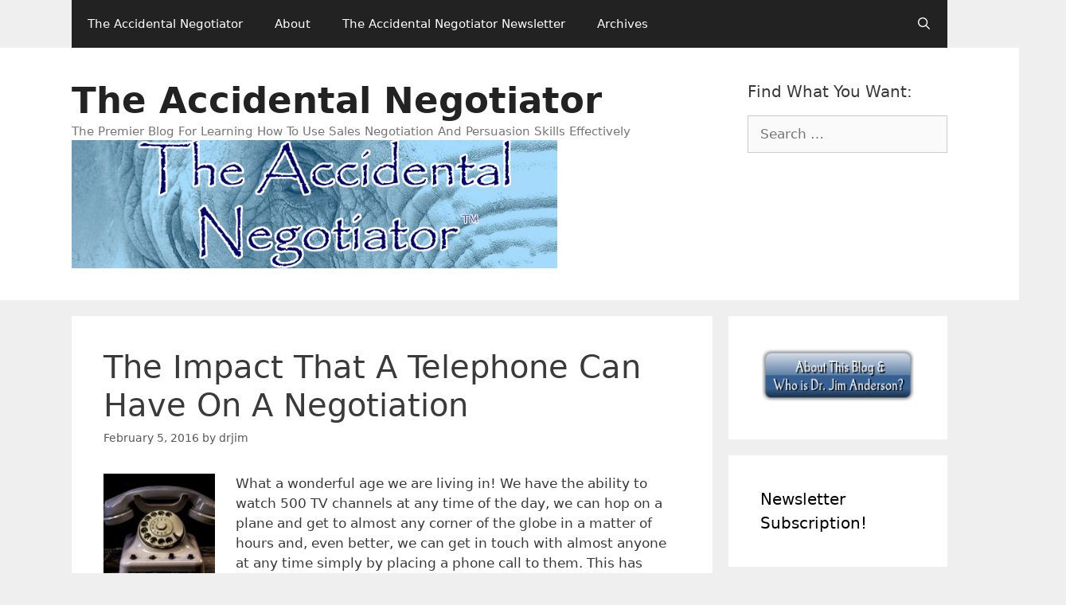

--- FILE ---
content_type: text/html; charset=UTF-8
request_url: https://theaccidentalnegotiator.com/argue/the-impact-that-a-telephone-can-have-on-a-negotiation
body_size: 20902
content:
<!DOCTYPE html>
<html lang="en-US">
<head>
	<meta charset="UTF-8">
	<title>The Impact That A Telephone Can Have On A Negotiation &#8211; The Accidental Negotiator</title>
<meta name='robots' content='max-image-preview:large' />
	<style>img:is([sizes="auto" i], [sizes^="auto," i]) { contain-intrinsic-size: 3000px 1500px }</style>
	<meta name="viewport" content="width=device-width, initial-scale=1"><link rel='dns-prefetch' href='//www.googletagmanager.com' />
<link rel="alternate" type="application/rss+xml" title="The Accidental Negotiator &raquo; Feed" href="https://theaccidentalnegotiator.com/feed" />
		<!-- This site uses the Google Analytics by ExactMetrics plugin v8.11.1 - Using Analytics tracking - https://www.exactmetrics.com/ -->
							<script src="//www.googletagmanager.com/gtag/js?id=G-DJWB5L5S90"  data-cfasync="false" data-wpfc-render="false" async></script>
			<script data-cfasync="false" data-wpfc-render="false">
				var em_version = '8.11.1';
				var em_track_user = true;
				var em_no_track_reason = '';
								var ExactMetricsDefaultLocations = {"page_location":"https:\/\/theaccidentalnegotiator.com\/argue\/the-impact-that-a-telephone-can-have-on-a-negotiation\/"};
								if ( typeof ExactMetricsPrivacyGuardFilter === 'function' ) {
					var ExactMetricsLocations = (typeof ExactMetricsExcludeQuery === 'object') ? ExactMetricsPrivacyGuardFilter( ExactMetricsExcludeQuery ) : ExactMetricsPrivacyGuardFilter( ExactMetricsDefaultLocations );
				} else {
					var ExactMetricsLocations = (typeof ExactMetricsExcludeQuery === 'object') ? ExactMetricsExcludeQuery : ExactMetricsDefaultLocations;
				}

								var disableStrs = [
										'ga-disable-G-DJWB5L5S90',
									];

				/* Function to detect opted out users */
				function __gtagTrackerIsOptedOut() {
					for (var index = 0; index < disableStrs.length; index++) {
						if (document.cookie.indexOf(disableStrs[index] + '=true') > -1) {
							return true;
						}
					}

					return false;
				}

				/* Disable tracking if the opt-out cookie exists. */
				if (__gtagTrackerIsOptedOut()) {
					for (var index = 0; index < disableStrs.length; index++) {
						window[disableStrs[index]] = true;
					}
				}

				/* Opt-out function */
				function __gtagTrackerOptout() {
					for (var index = 0; index < disableStrs.length; index++) {
						document.cookie = disableStrs[index] + '=true; expires=Thu, 31 Dec 2099 23:59:59 UTC; path=/';
						window[disableStrs[index]] = true;
					}
				}

				if ('undefined' === typeof gaOptout) {
					function gaOptout() {
						__gtagTrackerOptout();
					}
				}
								window.dataLayer = window.dataLayer || [];

				window.ExactMetricsDualTracker = {
					helpers: {},
					trackers: {},
				};
				if (em_track_user) {
					function __gtagDataLayer() {
						dataLayer.push(arguments);
					}

					function __gtagTracker(type, name, parameters) {
						if (!parameters) {
							parameters = {};
						}

						if (parameters.send_to) {
							__gtagDataLayer.apply(null, arguments);
							return;
						}

						if (type === 'event') {
														parameters.send_to = exactmetrics_frontend.v4_id;
							var hookName = name;
							if (typeof parameters['event_category'] !== 'undefined') {
								hookName = parameters['event_category'] + ':' + name;
							}

							if (typeof ExactMetricsDualTracker.trackers[hookName] !== 'undefined') {
								ExactMetricsDualTracker.trackers[hookName](parameters);
							} else {
								__gtagDataLayer('event', name, parameters);
							}
							
						} else {
							__gtagDataLayer.apply(null, arguments);
						}
					}

					__gtagTracker('js', new Date());
					__gtagTracker('set', {
						'developer_id.dNDMyYj': true,
											});
					if ( ExactMetricsLocations.page_location ) {
						__gtagTracker('set', ExactMetricsLocations);
					}
										__gtagTracker('config', 'G-DJWB5L5S90', {"forceSSL":"true"} );
										window.gtag = __gtagTracker;										(function () {
						/* https://developers.google.com/analytics/devguides/collection/analyticsjs/ */
						/* ga and __gaTracker compatibility shim. */
						var noopfn = function () {
							return null;
						};
						var newtracker = function () {
							return new Tracker();
						};
						var Tracker = function () {
							return null;
						};
						var p = Tracker.prototype;
						p.get = noopfn;
						p.set = noopfn;
						p.send = function () {
							var args = Array.prototype.slice.call(arguments);
							args.unshift('send');
							__gaTracker.apply(null, args);
						};
						var __gaTracker = function () {
							var len = arguments.length;
							if (len === 0) {
								return;
							}
							var f = arguments[len - 1];
							if (typeof f !== 'object' || f === null || typeof f.hitCallback !== 'function') {
								if ('send' === arguments[0]) {
									var hitConverted, hitObject = false, action;
									if ('event' === arguments[1]) {
										if ('undefined' !== typeof arguments[3]) {
											hitObject = {
												'eventAction': arguments[3],
												'eventCategory': arguments[2],
												'eventLabel': arguments[4],
												'value': arguments[5] ? arguments[5] : 1,
											}
										}
									}
									if ('pageview' === arguments[1]) {
										if ('undefined' !== typeof arguments[2]) {
											hitObject = {
												'eventAction': 'page_view',
												'page_path': arguments[2],
											}
										}
									}
									if (typeof arguments[2] === 'object') {
										hitObject = arguments[2];
									}
									if (typeof arguments[5] === 'object') {
										Object.assign(hitObject, arguments[5]);
									}
									if ('undefined' !== typeof arguments[1].hitType) {
										hitObject = arguments[1];
										if ('pageview' === hitObject.hitType) {
											hitObject.eventAction = 'page_view';
										}
									}
									if (hitObject) {
										action = 'timing' === arguments[1].hitType ? 'timing_complete' : hitObject.eventAction;
										hitConverted = mapArgs(hitObject);
										__gtagTracker('event', action, hitConverted);
									}
								}
								return;
							}

							function mapArgs(args) {
								var arg, hit = {};
								var gaMap = {
									'eventCategory': 'event_category',
									'eventAction': 'event_action',
									'eventLabel': 'event_label',
									'eventValue': 'event_value',
									'nonInteraction': 'non_interaction',
									'timingCategory': 'event_category',
									'timingVar': 'name',
									'timingValue': 'value',
									'timingLabel': 'event_label',
									'page': 'page_path',
									'location': 'page_location',
									'title': 'page_title',
									'referrer' : 'page_referrer',
								};
								for (arg in args) {
																		if (!(!args.hasOwnProperty(arg) || !gaMap.hasOwnProperty(arg))) {
										hit[gaMap[arg]] = args[arg];
									} else {
										hit[arg] = args[arg];
									}
								}
								return hit;
							}

							try {
								f.hitCallback();
							} catch (ex) {
							}
						};
						__gaTracker.create = newtracker;
						__gaTracker.getByName = newtracker;
						__gaTracker.getAll = function () {
							return [];
						};
						__gaTracker.remove = noopfn;
						__gaTracker.loaded = true;
						window['__gaTracker'] = __gaTracker;
					})();
									} else {
										console.log("");
					(function () {
						function __gtagTracker() {
							return null;
						}

						window['__gtagTracker'] = __gtagTracker;
						window['gtag'] = __gtagTracker;
					})();
									}
			</script>
							<!-- / Google Analytics by ExactMetrics -->
		<script>
window._wpemojiSettings = {"baseUrl":"https:\/\/s.w.org\/images\/core\/emoji\/15.0.3\/72x72\/","ext":".png","svgUrl":"https:\/\/s.w.org\/images\/core\/emoji\/15.0.3\/svg\/","svgExt":".svg","source":{"concatemoji":"https:\/\/theaccidentalnegotiator.com\/wp-includes\/js\/wp-emoji-release.min.js?ver=6.7.4"}};
/*! This file is auto-generated */
!function(i,n){var o,s,e;function c(e){try{var t={supportTests:e,timestamp:(new Date).valueOf()};sessionStorage.setItem(o,JSON.stringify(t))}catch(e){}}function p(e,t,n){e.clearRect(0,0,e.canvas.width,e.canvas.height),e.fillText(t,0,0);var t=new Uint32Array(e.getImageData(0,0,e.canvas.width,e.canvas.height).data),r=(e.clearRect(0,0,e.canvas.width,e.canvas.height),e.fillText(n,0,0),new Uint32Array(e.getImageData(0,0,e.canvas.width,e.canvas.height).data));return t.every(function(e,t){return e===r[t]})}function u(e,t,n){switch(t){case"flag":return n(e,"\ud83c\udff3\ufe0f\u200d\u26a7\ufe0f","\ud83c\udff3\ufe0f\u200b\u26a7\ufe0f")?!1:!n(e,"\ud83c\uddfa\ud83c\uddf3","\ud83c\uddfa\u200b\ud83c\uddf3")&&!n(e,"\ud83c\udff4\udb40\udc67\udb40\udc62\udb40\udc65\udb40\udc6e\udb40\udc67\udb40\udc7f","\ud83c\udff4\u200b\udb40\udc67\u200b\udb40\udc62\u200b\udb40\udc65\u200b\udb40\udc6e\u200b\udb40\udc67\u200b\udb40\udc7f");case"emoji":return!n(e,"\ud83d\udc26\u200d\u2b1b","\ud83d\udc26\u200b\u2b1b")}return!1}function f(e,t,n){var r="undefined"!=typeof WorkerGlobalScope&&self instanceof WorkerGlobalScope?new OffscreenCanvas(300,150):i.createElement("canvas"),a=r.getContext("2d",{willReadFrequently:!0}),o=(a.textBaseline="top",a.font="600 32px Arial",{});return e.forEach(function(e){o[e]=t(a,e,n)}),o}function t(e){var t=i.createElement("script");t.src=e,t.defer=!0,i.head.appendChild(t)}"undefined"!=typeof Promise&&(o="wpEmojiSettingsSupports",s=["flag","emoji"],n.supports={everything:!0,everythingExceptFlag:!0},e=new Promise(function(e){i.addEventListener("DOMContentLoaded",e,{once:!0})}),new Promise(function(t){var n=function(){try{var e=JSON.parse(sessionStorage.getItem(o));if("object"==typeof e&&"number"==typeof e.timestamp&&(new Date).valueOf()<e.timestamp+604800&&"object"==typeof e.supportTests)return e.supportTests}catch(e){}return null}();if(!n){if("undefined"!=typeof Worker&&"undefined"!=typeof OffscreenCanvas&&"undefined"!=typeof URL&&URL.createObjectURL&&"undefined"!=typeof Blob)try{var e="postMessage("+f.toString()+"("+[JSON.stringify(s),u.toString(),p.toString()].join(",")+"));",r=new Blob([e],{type:"text/javascript"}),a=new Worker(URL.createObjectURL(r),{name:"wpTestEmojiSupports"});return void(a.onmessage=function(e){c(n=e.data),a.terminate(),t(n)})}catch(e){}c(n=f(s,u,p))}t(n)}).then(function(e){for(var t in e)n.supports[t]=e[t],n.supports.everything=n.supports.everything&&n.supports[t],"flag"!==t&&(n.supports.everythingExceptFlag=n.supports.everythingExceptFlag&&n.supports[t]);n.supports.everythingExceptFlag=n.supports.everythingExceptFlag&&!n.supports.flag,n.DOMReady=!1,n.readyCallback=function(){n.DOMReady=!0}}).then(function(){return e}).then(function(){var e;n.supports.everything||(n.readyCallback(),(e=n.source||{}).concatemoji?t(e.concatemoji):e.wpemoji&&e.twemoji&&(t(e.twemoji),t(e.wpemoji)))}))}((window,document),window._wpemojiSettings);
</script>
<style id='wp-emoji-styles-inline-css'>

	img.wp-smiley, img.emoji {
		display: inline !important;
		border: none !important;
		box-shadow: none !important;
		height: 1em !important;
		width: 1em !important;
		margin: 0 0.07em !important;
		vertical-align: -0.1em !important;
		background: none !important;
		padding: 0 !important;
	}
</style>
<link rel='stylesheet' id='wp-block-library-css' href='https://theaccidentalnegotiator.com/wp-includes/css/dist/block-library/style.min.css?ver=6.7.4' media='all' />
<style id='classic-theme-styles-inline-css'>
/*! This file is auto-generated */
.wp-block-button__link{color:#fff;background-color:#32373c;border-radius:9999px;box-shadow:none;text-decoration:none;padding:calc(.667em + 2px) calc(1.333em + 2px);font-size:1.125em}.wp-block-file__button{background:#32373c;color:#fff;text-decoration:none}
</style>
<style id='global-styles-inline-css'>
:root{--wp--preset--aspect-ratio--square: 1;--wp--preset--aspect-ratio--4-3: 4/3;--wp--preset--aspect-ratio--3-4: 3/4;--wp--preset--aspect-ratio--3-2: 3/2;--wp--preset--aspect-ratio--2-3: 2/3;--wp--preset--aspect-ratio--16-9: 16/9;--wp--preset--aspect-ratio--9-16: 9/16;--wp--preset--color--black: #000000;--wp--preset--color--cyan-bluish-gray: #abb8c3;--wp--preset--color--white: #ffffff;--wp--preset--color--pale-pink: #f78da7;--wp--preset--color--vivid-red: #cf2e2e;--wp--preset--color--luminous-vivid-orange: #ff6900;--wp--preset--color--luminous-vivid-amber: #fcb900;--wp--preset--color--light-green-cyan: #7bdcb5;--wp--preset--color--vivid-green-cyan: #00d084;--wp--preset--color--pale-cyan-blue: #8ed1fc;--wp--preset--color--vivid-cyan-blue: #0693e3;--wp--preset--color--vivid-purple: #9b51e0;--wp--preset--color--contrast: var(--contrast);--wp--preset--color--contrast-2: var(--contrast-2);--wp--preset--color--contrast-3: var(--contrast-3);--wp--preset--color--base: var(--base);--wp--preset--color--base-2: var(--base-2);--wp--preset--color--base-3: var(--base-3);--wp--preset--color--accent: var(--accent);--wp--preset--gradient--vivid-cyan-blue-to-vivid-purple: linear-gradient(135deg,rgba(6,147,227,1) 0%,rgb(155,81,224) 100%);--wp--preset--gradient--light-green-cyan-to-vivid-green-cyan: linear-gradient(135deg,rgb(122,220,180) 0%,rgb(0,208,130) 100%);--wp--preset--gradient--luminous-vivid-amber-to-luminous-vivid-orange: linear-gradient(135deg,rgba(252,185,0,1) 0%,rgba(255,105,0,1) 100%);--wp--preset--gradient--luminous-vivid-orange-to-vivid-red: linear-gradient(135deg,rgba(255,105,0,1) 0%,rgb(207,46,46) 100%);--wp--preset--gradient--very-light-gray-to-cyan-bluish-gray: linear-gradient(135deg,rgb(238,238,238) 0%,rgb(169,184,195) 100%);--wp--preset--gradient--cool-to-warm-spectrum: linear-gradient(135deg,rgb(74,234,220) 0%,rgb(151,120,209) 20%,rgb(207,42,186) 40%,rgb(238,44,130) 60%,rgb(251,105,98) 80%,rgb(254,248,76) 100%);--wp--preset--gradient--blush-light-purple: linear-gradient(135deg,rgb(255,206,236) 0%,rgb(152,150,240) 100%);--wp--preset--gradient--blush-bordeaux: linear-gradient(135deg,rgb(254,205,165) 0%,rgb(254,45,45) 50%,rgb(107,0,62) 100%);--wp--preset--gradient--luminous-dusk: linear-gradient(135deg,rgb(255,203,112) 0%,rgb(199,81,192) 50%,rgb(65,88,208) 100%);--wp--preset--gradient--pale-ocean: linear-gradient(135deg,rgb(255,245,203) 0%,rgb(182,227,212) 50%,rgb(51,167,181) 100%);--wp--preset--gradient--electric-grass: linear-gradient(135deg,rgb(202,248,128) 0%,rgb(113,206,126) 100%);--wp--preset--gradient--midnight: linear-gradient(135deg,rgb(2,3,129) 0%,rgb(40,116,252) 100%);--wp--preset--font-size--small: 13px;--wp--preset--font-size--medium: 20px;--wp--preset--font-size--large: 36px;--wp--preset--font-size--x-large: 42px;--wp--preset--spacing--20: 0.44rem;--wp--preset--spacing--30: 0.67rem;--wp--preset--spacing--40: 1rem;--wp--preset--spacing--50: 1.5rem;--wp--preset--spacing--60: 2.25rem;--wp--preset--spacing--70: 3.38rem;--wp--preset--spacing--80: 5.06rem;--wp--preset--shadow--natural: 6px 6px 9px rgba(0, 0, 0, 0.2);--wp--preset--shadow--deep: 12px 12px 50px rgba(0, 0, 0, 0.4);--wp--preset--shadow--sharp: 6px 6px 0px rgba(0, 0, 0, 0.2);--wp--preset--shadow--outlined: 6px 6px 0px -3px rgba(255, 255, 255, 1), 6px 6px rgba(0, 0, 0, 1);--wp--preset--shadow--crisp: 6px 6px 0px rgba(0, 0, 0, 1);}:where(.is-layout-flex){gap: 0.5em;}:where(.is-layout-grid){gap: 0.5em;}body .is-layout-flex{display: flex;}.is-layout-flex{flex-wrap: wrap;align-items: center;}.is-layout-flex > :is(*, div){margin: 0;}body .is-layout-grid{display: grid;}.is-layout-grid > :is(*, div){margin: 0;}:where(.wp-block-columns.is-layout-flex){gap: 2em;}:where(.wp-block-columns.is-layout-grid){gap: 2em;}:where(.wp-block-post-template.is-layout-flex){gap: 1.25em;}:where(.wp-block-post-template.is-layout-grid){gap: 1.25em;}.has-black-color{color: var(--wp--preset--color--black) !important;}.has-cyan-bluish-gray-color{color: var(--wp--preset--color--cyan-bluish-gray) !important;}.has-white-color{color: var(--wp--preset--color--white) !important;}.has-pale-pink-color{color: var(--wp--preset--color--pale-pink) !important;}.has-vivid-red-color{color: var(--wp--preset--color--vivid-red) !important;}.has-luminous-vivid-orange-color{color: var(--wp--preset--color--luminous-vivid-orange) !important;}.has-luminous-vivid-amber-color{color: var(--wp--preset--color--luminous-vivid-amber) !important;}.has-light-green-cyan-color{color: var(--wp--preset--color--light-green-cyan) !important;}.has-vivid-green-cyan-color{color: var(--wp--preset--color--vivid-green-cyan) !important;}.has-pale-cyan-blue-color{color: var(--wp--preset--color--pale-cyan-blue) !important;}.has-vivid-cyan-blue-color{color: var(--wp--preset--color--vivid-cyan-blue) !important;}.has-vivid-purple-color{color: var(--wp--preset--color--vivid-purple) !important;}.has-black-background-color{background-color: var(--wp--preset--color--black) !important;}.has-cyan-bluish-gray-background-color{background-color: var(--wp--preset--color--cyan-bluish-gray) !important;}.has-white-background-color{background-color: var(--wp--preset--color--white) !important;}.has-pale-pink-background-color{background-color: var(--wp--preset--color--pale-pink) !important;}.has-vivid-red-background-color{background-color: var(--wp--preset--color--vivid-red) !important;}.has-luminous-vivid-orange-background-color{background-color: var(--wp--preset--color--luminous-vivid-orange) !important;}.has-luminous-vivid-amber-background-color{background-color: var(--wp--preset--color--luminous-vivid-amber) !important;}.has-light-green-cyan-background-color{background-color: var(--wp--preset--color--light-green-cyan) !important;}.has-vivid-green-cyan-background-color{background-color: var(--wp--preset--color--vivid-green-cyan) !important;}.has-pale-cyan-blue-background-color{background-color: var(--wp--preset--color--pale-cyan-blue) !important;}.has-vivid-cyan-blue-background-color{background-color: var(--wp--preset--color--vivid-cyan-blue) !important;}.has-vivid-purple-background-color{background-color: var(--wp--preset--color--vivid-purple) !important;}.has-black-border-color{border-color: var(--wp--preset--color--black) !important;}.has-cyan-bluish-gray-border-color{border-color: var(--wp--preset--color--cyan-bluish-gray) !important;}.has-white-border-color{border-color: var(--wp--preset--color--white) !important;}.has-pale-pink-border-color{border-color: var(--wp--preset--color--pale-pink) !important;}.has-vivid-red-border-color{border-color: var(--wp--preset--color--vivid-red) !important;}.has-luminous-vivid-orange-border-color{border-color: var(--wp--preset--color--luminous-vivid-orange) !important;}.has-luminous-vivid-amber-border-color{border-color: var(--wp--preset--color--luminous-vivid-amber) !important;}.has-light-green-cyan-border-color{border-color: var(--wp--preset--color--light-green-cyan) !important;}.has-vivid-green-cyan-border-color{border-color: var(--wp--preset--color--vivid-green-cyan) !important;}.has-pale-cyan-blue-border-color{border-color: var(--wp--preset--color--pale-cyan-blue) !important;}.has-vivid-cyan-blue-border-color{border-color: var(--wp--preset--color--vivid-cyan-blue) !important;}.has-vivid-purple-border-color{border-color: var(--wp--preset--color--vivid-purple) !important;}.has-vivid-cyan-blue-to-vivid-purple-gradient-background{background: var(--wp--preset--gradient--vivid-cyan-blue-to-vivid-purple) !important;}.has-light-green-cyan-to-vivid-green-cyan-gradient-background{background: var(--wp--preset--gradient--light-green-cyan-to-vivid-green-cyan) !important;}.has-luminous-vivid-amber-to-luminous-vivid-orange-gradient-background{background: var(--wp--preset--gradient--luminous-vivid-amber-to-luminous-vivid-orange) !important;}.has-luminous-vivid-orange-to-vivid-red-gradient-background{background: var(--wp--preset--gradient--luminous-vivid-orange-to-vivid-red) !important;}.has-very-light-gray-to-cyan-bluish-gray-gradient-background{background: var(--wp--preset--gradient--very-light-gray-to-cyan-bluish-gray) !important;}.has-cool-to-warm-spectrum-gradient-background{background: var(--wp--preset--gradient--cool-to-warm-spectrum) !important;}.has-blush-light-purple-gradient-background{background: var(--wp--preset--gradient--blush-light-purple) !important;}.has-blush-bordeaux-gradient-background{background: var(--wp--preset--gradient--blush-bordeaux) !important;}.has-luminous-dusk-gradient-background{background: var(--wp--preset--gradient--luminous-dusk) !important;}.has-pale-ocean-gradient-background{background: var(--wp--preset--gradient--pale-ocean) !important;}.has-electric-grass-gradient-background{background: var(--wp--preset--gradient--electric-grass) !important;}.has-midnight-gradient-background{background: var(--wp--preset--gradient--midnight) !important;}.has-small-font-size{font-size: var(--wp--preset--font-size--small) !important;}.has-medium-font-size{font-size: var(--wp--preset--font-size--medium) !important;}.has-large-font-size{font-size: var(--wp--preset--font-size--large) !important;}.has-x-large-font-size{font-size: var(--wp--preset--font-size--x-large) !important;}
:where(.wp-block-post-template.is-layout-flex){gap: 1.25em;}:where(.wp-block-post-template.is-layout-grid){gap: 1.25em;}
:where(.wp-block-columns.is-layout-flex){gap: 2em;}:where(.wp-block-columns.is-layout-grid){gap: 2em;}
:root :where(.wp-block-pullquote){font-size: 1.5em;line-height: 1.6;}
</style>
<link rel='stylesheet' id='generate-style-grid-css' href='https://theaccidentalnegotiator.com/wp-content/themes/generatepress/assets/css/unsemantic-grid.min.css?ver=3.6.1' media='all' />
<link rel='stylesheet' id='generate-style-css' href='https://theaccidentalnegotiator.com/wp-content/themes/generatepress/assets/css/style.min.css?ver=3.6.1' media='all' />
<style id='generate-style-inline-css'>
body{background-color:#efefef;color:#3a3a3a;}a{color:#1e73be;}a:hover, a:focus, a:active{color:#000000;}body .grid-container{max-width:1100px;}.wp-block-group__inner-container{max-width:1100px;margin-left:auto;margin-right:auto;}.site-header .header-image{width:610px;}.navigation-search{position:absolute;left:-99999px;pointer-events:none;visibility:hidden;z-index:20;width:100%;top:0;transition:opacity 100ms ease-in-out;opacity:0;}.navigation-search.nav-search-active{left:0;right:0;pointer-events:auto;visibility:visible;opacity:1;}.navigation-search input[type="search"]{outline:0;border:0;vertical-align:bottom;line-height:1;opacity:0.9;width:100%;z-index:20;border-radius:0;-webkit-appearance:none;height:60px;}.navigation-search input::-ms-clear{display:none;width:0;height:0;}.navigation-search input::-ms-reveal{display:none;width:0;height:0;}.navigation-search input::-webkit-search-decoration, .navigation-search input::-webkit-search-cancel-button, .navigation-search input::-webkit-search-results-button, .navigation-search input::-webkit-search-results-decoration{display:none;}.main-navigation li.search-item{z-index:21;}li.search-item.active{transition:opacity 100ms ease-in-out;}.nav-left-sidebar .main-navigation li.search-item.active,.nav-right-sidebar .main-navigation li.search-item.active{width:auto;display:inline-block;float:right;}.gen-sidebar-nav .navigation-search{top:auto;bottom:0;}:root{--contrast:#222222;--contrast-2:#575760;--contrast-3:#b2b2be;--base:#f0f0f0;--base-2:#f7f8f9;--base-3:#ffffff;--accent:#1e73be;}:root .has-contrast-color{color:var(--contrast);}:root .has-contrast-background-color{background-color:var(--contrast);}:root .has-contrast-2-color{color:var(--contrast-2);}:root .has-contrast-2-background-color{background-color:var(--contrast-2);}:root .has-contrast-3-color{color:var(--contrast-3);}:root .has-contrast-3-background-color{background-color:var(--contrast-3);}:root .has-base-color{color:var(--base);}:root .has-base-background-color{background-color:var(--base);}:root .has-base-2-color{color:var(--base-2);}:root .has-base-2-background-color{background-color:var(--base-2);}:root .has-base-3-color{color:var(--base-3);}:root .has-base-3-background-color{background-color:var(--base-3);}:root .has-accent-color{color:var(--accent);}:root .has-accent-background-color{background-color:var(--accent);}body, button, input, select, textarea{font-family:-apple-system, system-ui, BlinkMacSystemFont, "Segoe UI", Helvetica, Arial, sans-serif, "Apple Color Emoji", "Segoe UI Emoji", "Segoe UI Symbol";}body{line-height:1.5;}.entry-content > [class*="wp-block-"]:not(:last-child):not(.wp-block-heading){margin-bottom:1.5em;}.main-title{font-size:45px;}.main-navigation .main-nav ul ul li a{font-size:14px;}.sidebar .widget, .footer-widgets .widget{font-size:17px;}h1{font-weight:300;font-size:40px;}h2{font-weight:300;font-size:30px;}h3{font-size:20px;}h4{font-size:inherit;}h5{font-size:inherit;}@media (max-width:768px){.main-title{font-size:30px;}h1{font-size:30px;}h2{font-size:25px;}}.top-bar{background-color:#636363;color:#ffffff;}.top-bar a{color:#ffffff;}.top-bar a:hover{color:#303030;}.site-header{background-color:#ffffff;color:#3a3a3a;}.site-header a{color:#3a3a3a;}.main-title a,.main-title a:hover{color:#222222;}.site-description{color:#757575;}.main-navigation,.main-navigation ul ul{background-color:#222222;}.main-navigation .main-nav ul li a, .main-navigation .menu-toggle, .main-navigation .menu-bar-items{color:#ffffff;}.main-navigation .main-nav ul li:not([class*="current-menu-"]):hover > a, .main-navigation .main-nav ul li:not([class*="current-menu-"]):focus > a, .main-navigation .main-nav ul li.sfHover:not([class*="current-menu-"]) > a, .main-navigation .menu-bar-item:hover > a, .main-navigation .menu-bar-item.sfHover > a{color:#ffffff;background-color:#3f3f3f;}button.menu-toggle:hover,button.menu-toggle:focus,.main-navigation .mobile-bar-items a,.main-navigation .mobile-bar-items a:hover,.main-navigation .mobile-bar-items a:focus{color:#ffffff;}.main-navigation .main-nav ul li[class*="current-menu-"] > a{color:#ffffff;background-color:#3f3f3f;}.navigation-search input[type="search"],.navigation-search input[type="search"]:active, .navigation-search input[type="search"]:focus, .main-navigation .main-nav ul li.search-item.active > a, .main-navigation .menu-bar-items .search-item.active > a{color:#ffffff;background-color:#3f3f3f;}.main-navigation ul ul{background-color:#3f3f3f;}.main-navigation .main-nav ul ul li a{color:#ffffff;}.main-navigation .main-nav ul ul li:not([class*="current-menu-"]):hover > a,.main-navigation .main-nav ul ul li:not([class*="current-menu-"]):focus > a, .main-navigation .main-nav ul ul li.sfHover:not([class*="current-menu-"]) > a{color:#ffffff;background-color:#4f4f4f;}.main-navigation .main-nav ul ul li[class*="current-menu-"] > a{color:#ffffff;background-color:#4f4f4f;}.separate-containers .inside-article, .separate-containers .comments-area, .separate-containers .page-header, .one-container .container, .separate-containers .paging-navigation, .inside-page-header{background-color:#ffffff;}.entry-meta{color:#595959;}.entry-meta a{color:#595959;}.entry-meta a:hover{color:#1e73be;}.sidebar .widget{background-color:#ffffff;}.sidebar .widget .widget-title{color:#000000;}.footer-widgets{background-color:#ffffff;}.footer-widgets .widget-title{color:#000000;}.site-info{color:#ffffff;background-color:#222222;}.site-info a{color:#ffffff;}.site-info a:hover{color:#606060;}.footer-bar .widget_nav_menu .current-menu-item a{color:#606060;}input[type="text"],input[type="email"],input[type="url"],input[type="password"],input[type="search"],input[type="tel"],input[type="number"],textarea,select{color:#666666;background-color:#fafafa;border-color:#cccccc;}input[type="text"]:focus,input[type="email"]:focus,input[type="url"]:focus,input[type="password"]:focus,input[type="search"]:focus,input[type="tel"]:focus,input[type="number"]:focus,textarea:focus,select:focus{color:#666666;background-color:#ffffff;border-color:#bfbfbf;}button,html input[type="button"],input[type="reset"],input[type="submit"],a.button,a.wp-block-button__link:not(.has-background){color:#ffffff;background-color:#666666;}button:hover,html input[type="button"]:hover,input[type="reset"]:hover,input[type="submit"]:hover,a.button:hover,button:focus,html input[type="button"]:focus,input[type="reset"]:focus,input[type="submit"]:focus,a.button:focus,a.wp-block-button__link:not(.has-background):active,a.wp-block-button__link:not(.has-background):focus,a.wp-block-button__link:not(.has-background):hover{color:#ffffff;background-color:#3f3f3f;}a.generate-back-to-top{background-color:rgba( 0,0,0,0.4 );color:#ffffff;}a.generate-back-to-top:hover,a.generate-back-to-top:focus{background-color:rgba( 0,0,0,0.6 );color:#ffffff;}:root{--gp-search-modal-bg-color:var(--base-3);--gp-search-modal-text-color:var(--contrast);--gp-search-modal-overlay-bg-color:rgba(0,0,0,0.2);}@media (max-width:768px){.main-navigation .menu-bar-item:hover > a, .main-navigation .menu-bar-item.sfHover > a{background:none;color:#ffffff;}}.inside-top-bar{padding:10px;}.inside-header{padding:40px;}.site-main .wp-block-group__inner-container{padding:40px;}.entry-content .alignwide, body:not(.no-sidebar) .entry-content .alignfull{margin-left:-40px;width:calc(100% + 80px);max-width:calc(100% + 80px);}.rtl .menu-item-has-children .dropdown-menu-toggle{padding-left:20px;}.rtl .main-navigation .main-nav ul li.menu-item-has-children > a{padding-right:20px;}.site-info{padding:20px;}@media (max-width:768px){.separate-containers .inside-article, .separate-containers .comments-area, .separate-containers .page-header, .separate-containers .paging-navigation, .one-container .site-content, .inside-page-header{padding:30px;}.site-main .wp-block-group__inner-container{padding:30px;}.site-info{padding-right:10px;padding-left:10px;}.entry-content .alignwide, body:not(.no-sidebar) .entry-content .alignfull{margin-left:-30px;width:calc(100% + 60px);max-width:calc(100% + 60px);}}.one-container .sidebar .widget{padding:0px;}/* End cached CSS */@media (max-width:768px){.main-navigation .menu-toggle,.main-navigation .mobile-bar-items,.sidebar-nav-mobile:not(#sticky-placeholder){display:block;}.main-navigation ul,.gen-sidebar-nav{display:none;}[class*="nav-float-"] .site-header .inside-header > *{float:none;clear:both;}}
</style>
<link rel='stylesheet' id='generate-mobile-style-css' href='https://theaccidentalnegotiator.com/wp-content/themes/generatepress/assets/css/mobile.min.css?ver=3.6.1' media='all' />
<link rel='stylesheet' id='generate-font-icons-css' href='https://theaccidentalnegotiator.com/wp-content/themes/generatepress/assets/css/components/font-icons.min.css?ver=3.6.1' media='all' />
<script src="https://theaccidentalnegotiator.com/wp-content/plugins/google-analytics-dashboard-for-wp/assets/js/frontend-gtag.min.js?ver=8.11.1" id="exactmetrics-frontend-script-js" async data-wp-strategy="async"></script>
<script data-cfasync="false" data-wpfc-render="false" id='exactmetrics-frontend-script-js-extra'>var exactmetrics_frontend = {"js_events_tracking":"true","download_extensions":"zip,mp3,mpeg,pdf,doc,ppt,xls,jpeg,png,gif,tiff","inbound_paths":"[{\"path\":\"\\\/go\\\/\",\"label\":\"affiliate\"},{\"path\":\"\\\/recommend\\\/\",\"label\":\"affiliate\"}]","home_url":"https:\/\/theaccidentalnegotiator.com","hash_tracking":"false","v4_id":"G-DJWB5L5S90"};</script>
<link rel="https://api.w.org/" href="https://theaccidentalnegotiator.com/wp-json/" /><link rel="alternate" title="JSON" type="application/json" href="https://theaccidentalnegotiator.com/wp-json/wp/v2/posts/3163" /><link rel="EditURI" type="application/rsd+xml" title="RSD" href="https://theaccidentalnegotiator.com/xmlrpc.php?rsd" />
<meta name="generator" content="WordPress 6.7.4" />
<link rel="canonical" href="https://theaccidentalnegotiator.com/argue/the-impact-that-a-telephone-can-have-on-a-negotiation" />
<link rel='shortlink' href='https://theaccidentalnegotiator.com/?p=3163' />
<link rel="alternate" title="oEmbed (JSON)" type="application/json+oembed" href="https://theaccidentalnegotiator.com/wp-json/oembed/1.0/embed?url=https%3A%2F%2Ftheaccidentalnegotiator.com%2Fargue%2Fthe-impact-that-a-telephone-can-have-on-a-negotiation" />
<link rel="alternate" title="oEmbed (XML)" type="text/xml+oembed" href="https://theaccidentalnegotiator.com/wp-json/oembed/1.0/embed?url=https%3A%2F%2Ftheaccidentalnegotiator.com%2Fargue%2Fthe-impact-that-a-telephone-can-have-on-a-negotiation&#038;format=xml" />

<!-- This site is using AdRotate v5.17.2 to display their advertisements - https://ajdg.solutions/ -->
<!-- AdRotate CSS -->
<style type="text/css" media="screen">
	.g { margin:0px; padding:0px; overflow:hidden; line-height:1; zoom:1; }
	.g img { height:auto; }
	.g-col { position:relative; float:left; }
	.g-col:first-child { margin-left: 0; }
	.g-col:last-child { margin-right: 0; }
	.g-1 { margin:0px 0px 0px 0px;width:100%; max-width:195px; height:100%; max-height:312px; }
	@media only screen and (max-width: 480px) {
		.g-col, .g-dyn, .g-single { width:100%; margin-left:0; margin-right:0; }
	}
</style>
<!-- /AdRotate CSS -->

<meta name="generator" content="Site Kit by Google 1.170.0" /><meta name="google-site-verification" content="E7bM4Rwfjs-2AOYebMDl9MnLff6sUSyINm4ookILoe0" /><link rel="icon" href="https://theaccidentalnegotiator.com/wp-content/uploads/sites/6/2019/04/Blue_Elephant2.jpg" sizes="32x32" />
<link rel="icon" href="https://theaccidentalnegotiator.com/wp-content/uploads/sites/6/2019/04/Blue_Elephant2.jpg" sizes="192x192" />
<link rel="apple-touch-icon" href="https://theaccidentalnegotiator.com/wp-content/uploads/sites/6/2019/04/Blue_Elephant2.jpg" />
<meta name="msapplication-TileImage" content="https://theaccidentalnegotiator.com/wp-content/uploads/sites/6/2019/04/Blue_Elephant2.jpg" />
		<style id="wp-custom-css">
			.wrap {
	max-width: 100%;
}
 
@media screen and (min-width: 48em) {
	.wrap {
		max-width: 100%;
	}
}
 
.page.page-one-column:not(.twentyseventeen-front-page) #primary {
	max-width: 100%;
}

@media screen and (min-width: 30em) {
	.page-one-column .panel-content .wrap {
		max-width: 100%;
	}
}		</style>
		</head>

<body class="post-template-default single single-post postid-3163 single-format-standard wp-custom-logo wp-embed-responsive right-sidebar nav-above-header separate-containers fluid-header active-footer-widgets-0 nav-search-enabled nav-aligned-left header-aligned-left dropdown-hover" itemtype="https://schema.org/Blog" itemscope>
	<a class="screen-reader-text skip-link" href="#content" title="Skip to content">Skip to content</a>		<nav class="main-navigation grid-container grid-parent sub-menu-right" id="site-navigation" aria-label="Primary"  itemtype="https://schema.org/SiteNavigationElement" itemscope>
			<div class="inside-navigation grid-container grid-parent">
				<form method="get" class="search-form navigation-search" action="https://theaccidentalnegotiator.com/">
					<input type="search" class="search-field" value="" name="s" title="Search" />
				</form>		<div class="mobile-bar-items">
						<span class="search-item">
				<a aria-label="Open Search Bar" href="#">
									</a>
			</span>
		</div>
						<button class="menu-toggle" aria-controls="primary-menu" aria-expanded="false">
					<span class="mobile-menu">Menu</span>				</button>
				<div id="primary-menu" class="main-nav"><ul id="menu-blog-menu" class=" menu sf-menu"><li id="menu-item-7347" class="menu-item menu-item-type-post_type menu-item-object-page menu-item-home menu-item-7347"><a href="https://theaccidentalnegotiator.com/">The Accidental Negotiator</a></li>
<li id="menu-item-7348" class="menu-item menu-item-type-post_type menu-item-object-page menu-item-7348"><a href="https://theaccidentalnegotiator.com/about">About</a></li>
<li id="menu-item-7349" class="menu-item menu-item-type-post_type menu-item-object-page menu-item-7349"><a href="https://theaccidentalnegotiator.com/newsletter">The Accidental Negotiator Newsletter</a></li>
<li id="menu-item-7374" class="menu-item menu-item-type-post_type menu-item-object-page current_page_parent menu-item-7374"><a href="https://theaccidentalnegotiator.com/archives">Archives</a></li>
<li class="search-item menu-item-align-right"><a aria-label="Open Search Bar" href="#"></a></li></ul></div>			</div>
		</nav>
				<header class="site-header" id="masthead" aria-label="Site"  itemtype="https://schema.org/WPHeader" itemscope>
			<div class="inside-header grid-container grid-parent">
							<div class="header-widget">
				<aside id="search-4" class="widget inner-padding widget_search"><h2 class="widget-title">Find What You Want:</h2><form method="get" class="search-form" action="https://theaccidentalnegotiator.com/">
	<label>
		<span class="screen-reader-text">Search for:</span>
		<input type="search" class="search-field" placeholder="Search &hellip;" value="" name="s" title="Search for:">
	</label>
	<input type="submit" class="search-submit" value="Search"></form>
</aside>			</div>
			<div class="site-branding">
						<p class="main-title" itemprop="headline">
					<a href="https://theaccidentalnegotiator.com/" rel="home">The Accidental Negotiator</a>
				</p>
						<p class="site-description" itemprop="description">The Premier Blog For Learning How To Use Sales Negotiation And Persuasion Skills Effectively</p>
					</div><div class="site-logo">
					<a href="https://theaccidentalnegotiator.com/" rel="home">
						<img  class="header-image is-logo-image" alt="The Accidental Negotiator" src="https://theaccidentalnegotiator.com/wp-content/uploads/sites/6/2019/03/tan_blog_header.jpg" />
					</a>
				</div>			</div>
		</header>
		
	<div class="site grid-container container hfeed grid-parent" id="page">
				<div class="site-content" id="content">
			
	<div class="content-area grid-parent mobile-grid-100 grid-75 tablet-grid-75" id="primary">
		<main class="site-main" id="main">
			
<article id="post-3163" class="post-3163 post type-post status-publish format-standard hentry category-argue category-buy-side category-sell-side tag-attention tag-distraction tag-information tag-interruption tag-phone tag-speed-up tag-telephone" itemtype="https://schema.org/CreativeWork" itemscope>
	<div class="inside-article">
					<header class="entry-header">
				<h1 class="entry-title" itemprop="headline">The Impact That A Telephone Can Have On A Negotiation</h1>		<div class="entry-meta">
			<span class="posted-on"><time class="entry-date published" datetime="2016-02-05T05:00:38-05:00" itemprop="datePublished">February 5, 2016</time></span> <span class="byline">by <span class="author vcard" itemprop="author" itemtype="https://schema.org/Person" itemscope><a class="url fn n" href="https://theaccidentalnegotiator.com/author/drjim" title="View all posts by drjim" rel="author" itemprop="url"><span class="author-name" itemprop="name">drjim</span></a></span></span> 		</div>
					</header>
			
		<div class="entry-content" itemprop="text">
			<figure id="attachment_3164" aria-describedby="caption-attachment-3164" style="width: 140px" class="wp-caption alignleft"><a href="http://theaccidentalnegotiator.com/wp-content/uploads/sites/6/2015/03/AccNeg-8645969039_38ca291333_z.jpg"><img decoding="async" src="http://theaccidentalnegotiator.com/wp-content/uploads/sites/6/2015/03/AccNeg-8645969039_38ca291333_z-150x150.jpg" alt="A telephone is often NOT a negotiator&#039;s best friend" width="150" height="150" class="size-thumbnail wp-image-3164" srcset="https://theaccidentalnegotiator.com/wp-content/uploads/sites/6/2015/03/AccNeg-8645969039_38ca291333_z-150x150.jpg 150w, https://theaccidentalnegotiator.com/wp-content/uploads/sites/6/2015/03/AccNeg-8645969039_38ca291333_z-90x90.jpg 90w, https://theaccidentalnegotiator.com/wp-content/uploads/sites/6/2015/03/AccNeg-8645969039_38ca291333_z-300x300.jpg 300w, https://theaccidentalnegotiator.com/wp-content/uploads/sites/6/2015/03/AccNeg-8645969039_38ca291333_z-144x144.jpg 144w" sizes="(max-width: 150px) 100vw, 150px" /></a><figcaption id="caption-attachment-3164" class="wp-caption-text">A telephone is often NOT a negotiator&#8217;s best friend<br /><a href=" https://www.flickr.com/photos/93095839@N08/ "><span style="font-size: xx-small;">Image Credit: Tim G. Photography</span></a> <!— https://www.flickr.com/photos/93095839@N08/8645969039/in/[base64] --><br /></figcaption></figure>
<p>What a wonderful age we are living in! We have the ability to watch 500 TV channels at any time of the day, we can hop on a plane and get to almost any corner of the globe in a matter of hours and, even better, we can get in touch with almost anyone at any time simply by placing a phone call to them. This has dramatically altered how negotiations are being performed. Has it made them better or worse for us?</p>
<h2>Can You Say Distraction?</h2>
<p>It can be all too easy to become focused on <a title="What is a telephone?" href=" http://en.wikipedia.org/wiki/Telephone ">the telephone device</a> itself. When we&#8217;re talking about negotiations, it can be helpful to take a step back and understand <strong>just exactly where the power of the telephone comes from</strong>. The simple fact is that none of us can accurately predict when we might receive our next phone call. They can arrive unexpectedly and then all of a sudden we find ourselves in the middle of a negotiation.</p>
<p>Anything that disrupts a negotiation can spell doom for your chances of getting what you want out of the negotiation. Generally speaking we work very, very hard to make sure that <strong>nothing will derail our negotiation</strong> no matter what negotiation styles or negotiating techniques are being used. However, if things are not going our way during a negotiation, then we may actively start looking for ways to create a disruption in order to change what is being talked about. </p>
<p>What you need to realize is that the other side of the table may be <strong>working to disrupt your negotiations</strong>. It&#8217;s actually pretty easy to derail a train of thought and this can quickly change the atmosphere of the negotiations that you are currently involved in. What this means for you is that you are going to have to make an extra effort to remain focused on the tasks at hand even when there are disruptions going on all around you. As hard as this is to do, it gets even harder when there is a telephone involved.</p>
<h2>The Curse Of The Telephone</h2>
<p>I&#8217;d be willing to say that the telephone is one of the most dangerous devices ever invented. At least when it comes to trying to wrap up a negotiation. The important thing to realize is that if you know about it and <strong>understand the impact that it can have</strong>, you can negate a lot of its impact; however, most negotiators don’t; know how to go about doing this. Don&#8217;t even get me started on mobile phones!</p>
<p>The biggest impact that a telephone can have on your next negotiation is that <a title="Fast Or Slow: What’s The Right Speed For Your Next Negotiation?" href=" http://theaccidentalnegotiator.com/open/fast-or-slow-whats-the-right-speed-for-your-next-negotiation ">it can really speed things up</a>. Think about how a negotiation normally proceeds: we schedule a time, we all get together, and we talk. However, if you start to use a telephone to conduct your negotiation, <strong>suddenly everything speeds up</strong>. A good question to ask yourself is how long does your typical negotiation last? Hours, days, weeks? Now ask yourself how long a typical business phone call lasts – maybe an hour at the maximum. See what I mean?</p>
<p>One of the biggest drawbacks to using the phone to conduct a negotiation is that it&#8217;s going to <strong>force you and the other side to move much faster than you normally do</strong>. This will be in a marked contrast to how a face-to-face meeting would unfold. I&#8217;m more than willing to admit that I have a limited ability to talk on a phone for a long time. Once into a call, very soon I&#8217;m already thinking about how I might be able to wrap things up and get off of the phone. Clearly this places me at a disadvantage. It also means that there is a very real chance that I&#8217;m going to end up with less information than I need about this deal. Understanding what is going on is the key to preventing the phone from working against you and making it work for you.</p>
<h2>What All Of This Means For You</h2>
<p>As negotiators, we like to think that we are in control of our negotiations. However, one of the most important factors that we&#8217;re never in control of is just <strong>exactly how fast a principled negotiation is going</strong>. The arrival of telephone technology has forever altered how negotiations are done. Phones speed things up and they can very quickly get out of control.</p>
<p>A telephone is just one form of a distraction. Unless things are not going our way in a negotiation, <strong>we really don&#8217;t want there to be any distractions while we are negotiating</strong>. Instead, we want to be able to maintain our focus even when the world around us starts to fill with distractions. We need to understand that a phone is a distraction and it can change how we conduct a negotiation – it can speed things up. If we are aware of this, we can make telephone work for us, not against us.</p>
<p>We can&#8217;t make phones go away. They are powerful tools that can in some cases <strong>help us to move things along quicker</strong>. However, we need to understand that phones can also act as a distraction when we are in a negotiation and we need to work diligently to make sure that we don&#8217;t get distracted. Keep your mind on the task at hand and you can make the phone your ally, not your enemy. </p>
<p><strong>&#8211; Dr. Jim Anderson<br />
<a title="Blue Elephant Consulting – Negotiating For Technical Staff Consulting Services" href="http://www.blueelephantconsulting.com/?page_id=8">Blue Elephant Consulting –<br /> Your Source For Real World Negotiating Skills™ </a></strong></p>
<p><strong> Question For You: Can you think of a situation where it would be better to conduct a negotiation on a phone rather than in person? </strong></p>
<p><a title="Subscribe to my feed" rel="alternate" type="application/rss+xml" href="http://feeds2.feedburner.com/TheAccidentalNegotiator"><img decoding="async" style="border: 0pt none ;" src="http://www.feedburner.com/fb/images/pub/feed-icon32x32.png" alt="" /></a><a title="Subscribe to my feed" rel="alternate" type="application/rss+xml" href="http://feeds2.feedburner.com/TheAccidentalNegotiator">Click here to get automatic updates when The Accidental Negotiator Blog is updated.</a></p>
<p><strong><span style="color: #ff0000;">P.S.: Free subscriptions to The Accidental Negotiator Newsletter are now available. Learn what you need to know to do the job. Subscribe now: <a title="Subscribe to The Accidental Negotiator Newsletter" href="http://www.theaccidentalnegotiator.com/newsletter">Click Here!</a></span></strong></p>
<h3><span style="text-decoration: underline;">What We&#8217;ll Be Talking About Next Time</span></h3>
<p>Let&#8217;s face it, just about every phone call that we receive is an interruption. When we are engaged in a negotiation, this can be a real inconvenience. I mean really, who can say &#8220;no&#8221; to a phone call? As disruptive as this can be, this might also be yet another tool that we can use in order to steer a negotiation in the direction that we want it to go. Could a phone call be both a friend and a foe at the same time? </p>
		</div>

				<footer class="entry-meta" aria-label="Entry meta">
			<span class="cat-links"><span class="screen-reader-text">Categories </span><a href="https://theaccidentalnegotiator.com/category/argue" rel="category tag">03 - Argue</a>, <a href="https://theaccidentalnegotiator.com/category/buy-side" rel="category tag">09 - Buy-Side</a>, <a href="https://theaccidentalnegotiator.com/category/sell-side" rel="category tag">10 - Sell-Side</a></span> <span class="tags-links"><span class="screen-reader-text">Tags </span><a href="https://theaccidentalnegotiator.com/tag/attention" rel="tag">attention</a>, <a href="https://theaccidentalnegotiator.com/tag/distraction" rel="tag">distraction</a>, <a href="https://theaccidentalnegotiator.com/tag/information" rel="tag">information</a>, <a href="https://theaccidentalnegotiator.com/tag/interruption" rel="tag">interruption</a>, <a href="https://theaccidentalnegotiator.com/tag/phone" rel="tag">phone</a>, <a href="https://theaccidentalnegotiator.com/tag/speed-up" rel="tag">speed up</a>, <a href="https://theaccidentalnegotiator.com/tag/telephone" rel="tag">telephone</a></span> 		<nav id="nav-below" class="post-navigation" aria-label="Posts">
			<div class="nav-previous"><span class="prev"><a href="https://theaccidentalnegotiator.com/signal/how-to-use-the-zone-of-uncertainty-in-your-next-negotiation" rel="prev">How To Use The Zone Of Uncertainty In Your Next Negotiation</a></span></div><div class="nav-next"><span class="next"><a href="https://theaccidentalnegotiator.com/signal/negotiators-know-the-power-of-a-well-timed-phone-call" rel="next">Negotiators Know The Power Of A Well Timed Phone Call</a></span></div>		</nav>
				</footer>
			</div>
</article>
		</main>
	</div>

	<div class="widget-area sidebar is-right-sidebar grid-25 tablet-grid-25 grid-parent" id="right-sidebar">
	<div class="inside-right-sidebar">
		<aside id="text-2" class="widget inner-padding widget_text">			<div class="textwidget"><div>
   
         <a target="_blank" href="http://www.theaccidentalnegotiator.com/about"   alt="Who is Dr. Jim Anderson?" /><img src="http://accneg.blueelephantconsulting.com/blogs/wp-content/uploads/sites/6/images/Who Is Dr. Jim Anderson Button.png"></a>
      
</div></div>
		</aside><aside id="adrotate_widgets-2" class="widget inner-padding adrotate_widgets"><h2 class="widget-title">Newsletter Subscription!</h2><!-- Error, Advert is not available at this time due to schedule/geolocation restrictions! --></aside><aside id="text-21" class="widget inner-padding widget_text"><h2 class="widget-title">Listen To The Podcast!</h2>			<div class="textwidget"><div>
<p>Check out the best Negotiating podcast out there. Updated each week.<a href="https://anchor.fm/jim-anderson52" src="http://theaccidentalnegotiator.com/wp-content/uploads/sites/6/2019/03/Anchor-Logo.jpg"><img loading="lazy" decoding="async" class="aligncenter size-full wp-image-7358" src="http://theaccidentalnegotiator.com/wp-content/uploads/sites/6/2019/03/Anchor-Logo.jpg" alt="" width="200" height="66" /></a></p>
</div>
</div>
		</aside><aside id="adrotate_widgets-3" class="widget inner-padding adrotate_widgets"><h2 class="widget-title">Sponsors</h2><!-- Either there are no banners, they are disabled or none qualified for this location! --></aside><aside id="text-6" class="widget inner-padding widget_text">			<div class="textwidget"><div align="center">

<p><a href="http://feeds2.feedburner.com/TheAccidentalNegotiator"><img src="http://feeds2.feedburner.com/~fc/TheAccidentalNegotiator?bg=99CCFF&amp;fg=444444&amp;anim=0" height="26" width="88" style="border:0" alt="" /></a></p>

</div></div>
		</aside><aside id="text-3" class="widget inner-padding widget_text"><h2 class="widget-title">Watch Our Negotation Videos!</h2>			<div class="textwidget"><div>

<table border="1">
<tr>
<td>
         <a target="_blank" href="http://www.youtube.com/user/drjimaccneg"   alt="Visit The Accidental IT Leader YouTube Channel!" /><img src="http://accneg.blueelephantconsulting.com/blogs/wp-content/uploads/sites/6/images/Videos.jpg"></a>
</table>
</td>
</tr>
      
</div></div>
		</aside><aside id="text-5" class="widget inner-padding widget_text"><h2 class="widget-title">Join Us On LinkedIn</h2>			<div class="textwidget"><div>
   
         <a target="_blank" href="http://www.linkedin.com/groups/Accidental-Negotiator-3995279"   alt="Join our LinkedIN group!" /><img src="http://accneg.blueelephantconsulting.com/blogs/wp-content/uploads/sites/6/images/linkedin_button.gif"></a>
      
</div></div>
		</aside><aside id="text-11" class="widget inner-padding widget_text"><h2 class="widget-title">Friend Us On Facebook!</h2>			<div class="textwidget"><div align="center">

<!-- Facebook Badge START --><a href="http://www.facebook.com/pages/The-Accidental-Negotiator/75137211883" title="The Accidental Negotiator" target="_TOP" style="font-family: &quot;lucida grande&quot;,tahoma,verdana,arial,sans-serif; font-size: 11px; font-variant: normal; font-style: normal; font-weight: normal; color: #3B5998; text-decoration: none;">The Accidental Negotiator</a><br/><a href="http://www.facebook.com/pages/The-Accidental-Negotiator/75137211883" title="The Accidental Negotiator" target="_TOP"><img src="http://badge.facebook.com/badge/75137211883.2871.936019107.png" width="160" height="235" style="border: 0px;" /></a><br/><a href="http://www.facebook.com/business/dashboard/" title="Make your own badge!" target="_TOP" style="font-family: &quot;lucida grande&quot;,tahoma,verdana,arial,sans-serif; font-size: 11px; font-variant: normal; font-style: normal; font-weight: normal; color: #3B5998; text-decoration: none;">Promote Your Page Too</a><!-- Facebook Badge END -->

</div></div>
		</aside><aside id="text-12" class="widget inner-padding widget_text"><h2 class="widget-title">Visit Us On Tumblr!</h2>			<div class="textwidget"><div align="center">
   
         <a target="_blank" href="http://theaccidentalnegotiator.tumblr.com/"   alt="Visit Us On Tumblr!" /><img src="http://accneg.blueelephantconsulting.com/blogs/wp-content/uploads/sites/6/images/tumblr_logo.png"></a>
      
</div></div>
		</aside><aside id="text-20" class="widget inner-padding widget_text"><h2 class="widget-title">Follow Us On Pininterest</h2>			<div class="textwidget"><div align="center">
   
         <a target="_blank" href="http://www.pinterest.com/drjimanderson/negotiating/"   alt="Visit Us On Pininterest!" /><img src="http://acccomm.blueelephantconsulting.com/blogs/wp-content/uploads/sites/3/images/pinterest_logo.png"></a>
      
</div></div>
		</aside><aside id="text-7" class="widget inner-padding widget_text"><h2 class="widget-title">blogrank Thinks We&#8217;re Hot Stuff!</h2>			<div class="textwidget"><div align="center">
<div><a href="http://www.invesp.com/blog-rank/Sales" ><img border="0" alt="Top Blogs" src="http://www.invesp.com/blog-rank/components/com_rating/recent_rankimage.php?bcid=85920"/></a></div><div style="font:9px Tahoma, Verdana, Arial; color:#000; padding-left:6px;">Powered By <a href="http://newsroom.invesp.com/" style="color:black; text-decoration:none">Invesp</a></div></div></div>
		</aside><aside id="text-8" class="widget inner-padding widget_text"><h2 class="widget-title">Get Blog Updates Sent To You Via Email!</h2>			<div class="textwidget"><form action="http://www.feedburner.com/fb/a/emailverify" style="border:1px solid #ccc;padding:3px;text-align:center;" target="popupwindow" method="post" onsubmit="window.open('http://www.feedburner.com/fb/a/emailverifySubmit?feedId=2073842', 'popupwindow', 'scrollbars=yes,width=550,height=520');return true"><p>Enter your email address:</p><p><input style="width:140px" name="email" type="text"/></p><input value="http://feeds2.feedburner.com/~e?ffid=2073842" name="url" type="hidden"/><input value="The Accidental Negotiator" name="title" type="hidden"/><input value="en_US" name="loc" type="hidden"/><input value="Get Sales Negotiation Updates by Email" type="submit"/><p>Delivered by <a href="http://www.feedburner.com" target="_blank">FeedBurner</a></p></form></div>
		</aside><aside id="text-9" class="widget inner-padding widget_text"><h2 class="widget-title">Get Automatic Updates When New Posts Arrive!</h2>			<div class="textwidget"><div style="border:1px solid #ccc;padding:3px;text-align:center;>
<a href="http://feeds2.feedburner.com/TheAccidentalNegotiator" rel="alternate" title="Subscribe to my feed" type="application/rss+xml"><img alt="" style="border:0" src="http://www.feedburner.com/fb/images/pub/feed-icon32x32.png"/></a><br><br><a href="http://feeds2.feedburner.com/TheAccidentalNegotiator" rel="alternate" title="Get Sales Negotiation Updates by RSS" type="application/rss+xml">Get Sales Negotiation Updates by RSS</a>
</div></div>
		</aside><aside id="text-10" class="widget inner-padding widget_text">			<div class="textwidget"><a href="http://school.salescrunch.com/salescrunch-top-50-sales-blogs-2011/"><img class="size-full wp-image-1229" title="The Accidental Negotiator Makes SalesCrunch's Top 50 List!" src="http://www.theaccidentalnegotiator.com/wp-content/uploads/sites/6/2011/03/badge.gif" alt="The Accidental Negotiator Makes SalesCrunch's Top 50 List!" width="150" height="150" align="center"/></a></div>
		</aside><aside id="adrotate_widgets-4" class="widget inner-padding adrotate_widgets"><h2 class="widget-title">Advertise On This Blog</h2><!-- Error, Advert is not available at this time due to schedule/geolocation restrictions! --></aside><aside id="adrotate_widgets-5" class="widget inner-padding adrotate_widgets"><h2 class="widget-title">Reverse Auction Course</h2><!-- Error, Advert is not available at this time due to schedule/geolocation restrictions! --></aside><aside id="text-19" class="widget inner-padding widget_text">			<div class="textwidget"><script type="text/javascript"><!--
google_ad_client = "pub-0572453518858380";
/* 120x600, created 9/6/08 */
google_ad_slot = "1186279460";
google_ad_width = 120;
google_ad_height = 600;
//-->
</script>
<script type="text/javascript"
src="http://pagead2.googlesyndication.com/pagead/show_ads.js">
</script></div>
		</aside><aside id="text-15" class="widget inner-padding widget_text"><h2 class="widget-title">Negotiation Blog Roll</h2>			<div class="textwidget"><br>
<a href="http://sellbetter.ca/blog" title="The Pipeline">The Pipeline</a>
<br><br>
<a href="http://www.TheAccidentalCommunicator.com/" title="The Accidental Communicator Blog">The Accidental Communicator Blog</a><br>
"Learn How To Calm Your Fears, Wow Your Audience, And Get Your Point Across"
<br><br> 
<a href="http://www.theAccidentalITLeader.com/" title="The Accidental IT Leader Blog">The Accidental IT Leader Blog</a><br>
"Learn The Management Skills You Will Need To Make It To The Next Level In Your IT Career"
<br><br>
<a href="http://www.TheAccidentalPM.com/" title="The Accidental Product Manager Blog">The Accidental PM Blog</a><br>
"Home Of The Billion Dollar Product Manager"
<br><br>
<a href="http://www.TheAccidentalSuccessfulCIO.com/" title="The Accidental Successful CIO Blog">The Accidental Successful CIO Blog</a><br>
"Learn How To Think And Act Like A Successful CIO" </div>
		</aside><aside id="tag_cloud-2" class="widget inner-padding widget_tag_cloud"><h2 class="widget-title">Tags</h2><div class="tagcloud"><a href="https://theaccidentalnegotiator.com/tag/advantage" class="tag-cloud-link tag-link-51 tag-link-position-1" style="font-size: 8.8936170212766pt;" aria-label="advantage (20 items)">advantage</a>
<a href="https://theaccidentalnegotiator.com/tag/agreement" class="tag-cloud-link tag-link-62 tag-link-position-2" style="font-size: 12.617021276596pt;" aria-label="agreement (36 items)">agreement</a>
<a href="https://theaccidentalnegotiator.com/tag/bargaining" class="tag-cloud-link tag-link-136 tag-link-position-3" style="font-size: 8.2978723404255pt;" aria-label="bargaining (18 items)">bargaining</a>
<a href="https://theaccidentalnegotiator.com/tag/batna" class="tag-cloud-link tag-link-2748 tag-link-position-4" style="font-size: 13.659574468085pt;" aria-label="BATNA (43 items)">BATNA</a>
<a href="https://theaccidentalnegotiator.com/tag/buyer" class="tag-cloud-link tag-link-219 tag-link-position-5" style="font-size: 8.8936170212766pt;" aria-label="buyer (20 items)">buyer</a>
<a href="https://theaccidentalnegotiator.com/tag/communication" class="tag-cloud-link tag-link-302 tag-link-position-6" style="font-size: 9.1914893617021pt;" aria-label="communication (21 items)">communication</a>
<a href="https://theaccidentalnegotiator.com/tag/communications" class="tag-cloud-link tag-link-304 tag-link-position-7" style="font-size: 8.8936170212766pt;" aria-label="communications (20 items)">communications</a>
<a href="https://theaccidentalnegotiator.com/tag/competition" class="tag-cloud-link tag-link-307 tag-link-position-8" style="font-size: 8pt;" aria-label="competition (17 items)">competition</a>
<a href="https://theaccidentalnegotiator.com/tag/concession" class="tag-cloud-link tag-link-317 tag-link-position-9" style="font-size: 11.276595744681pt;" aria-label="concession (29 items)">concession</a>
<a href="https://theaccidentalnegotiator.com/tag/concessions" class="tag-cloud-link tag-link-319 tag-link-position-10" style="font-size: 15.595744680851pt;" aria-label="concessions (58 items)">concessions</a>
<a href="https://theaccidentalnegotiator.com/tag/conflict" class="tag-cloud-link tag-link-325 tag-link-position-11" style="font-size: 10.085106382979pt;" aria-label="conflict (24 items)">conflict</a>
<a href="https://theaccidentalnegotiator.com/tag/contract" class="tag-cloud-link tag-link-338 tag-link-position-12" style="font-size: 10.829787234043pt;" aria-label="contract (27 items)">contract</a>
<a href="https://theaccidentalnegotiator.com/tag/deadlock" class="tag-cloud-link tag-link-388 tag-link-position-13" style="font-size: 11.425531914894pt;" aria-label="deadlock (30 items)">deadlock</a>
<a href="https://theaccidentalnegotiator.com/tag/deal" class="tag-cloud-link tag-link-390 tag-link-position-14" style="font-size: 19.914893617021pt;" aria-label="deal (115 items)">deal</a>
<a href="https://theaccidentalnegotiator.com/tag/deals" class="tag-cloud-link tag-link-394 tag-link-position-15" style="font-size: 15.893617021277pt;" aria-label="deals (60 items)">deals</a>
<a href="https://theaccidentalnegotiator.com/tag/goals" class="tag-cloud-link tag-link-627 tag-link-position-16" style="font-size: 9.4893617021277pt;" aria-label="goals (22 items)">goals</a>
<a href="https://theaccidentalnegotiator.com/tag/how-to-deal" class="tag-cloud-link tag-link-695 tag-link-position-17" style="font-size: 11.723404255319pt;" aria-label="how to deal (31 items)">how to deal</a>
<a href="https://theaccidentalnegotiator.com/tag/how-to-negotiate" class="tag-cloud-link tag-link-696 tag-link-position-18" style="font-size: 8pt;" aria-label="how to negotiate (17 items)">how to negotiate</a>
<a href="https://theaccidentalnegotiator.com/tag/information" class="tag-cloud-link tag-link-733 tag-link-position-19" style="font-size: 13.36170212766pt;" aria-label="information (41 items)">information</a>
<a href="https://theaccidentalnegotiator.com/tag/interests" class="tag-cloud-link tag-link-749 tag-link-position-20" style="font-size: 8.2978723404255pt;" aria-label="interests (18 items)">interests</a>
<a href="https://theaccidentalnegotiator.com/tag/issues" class="tag-cloud-link tag-link-765 tag-link-position-21" style="font-size: 10.829787234043pt;" aria-label="issues (27 items)">issues</a>
<a href="https://theaccidentalnegotiator.com/tag/money" class="tag-cloud-link tag-link-912 tag-link-position-22" style="font-size: 11.425531914894pt;" aria-label="money (30 items)">money</a>
<a href="https://theaccidentalnegotiator.com/tag/negotiate" class="tag-cloud-link tag-link-949 tag-link-position-23" style="font-size: 8.2978723404255pt;" aria-label="negotiate (18 items)">negotiate</a>
<a href="https://theaccidentalnegotiator.com/tag/negotiating" class="tag-cloud-link tag-link-952 tag-link-position-24" style="font-size: 11.723404255319pt;" aria-label="negotiating (31 items)">negotiating</a>
<a href="https://theaccidentalnegotiator.com/tag/negotiating-skills" class="tag-cloud-link tag-link-958 tag-link-position-25" style="font-size: 8.2978723404255pt;" aria-label="negotiating skills (18 items)">negotiating skills</a>
<a href="https://theaccidentalnegotiator.com/tag/negotiating-techniques" class="tag-cloud-link tag-link-3044 tag-link-position-26" style="font-size: 22pt;" aria-label="negotiating techniques (157 items)">negotiating techniques</a>
<a href="https://theaccidentalnegotiator.com/tag/negotiation" class="tag-cloud-link tag-link-966 tag-link-position-27" style="font-size: 19.765957446809pt;" aria-label="negotiation (112 items)">negotiation</a>
<a href="https://theaccidentalnegotiator.com/tag/negotiations" class="tag-cloud-link tag-link-987 tag-link-position-28" style="font-size: 13.510638297872pt;" aria-label="negotiations (42 items)">negotiations</a>
<a href="https://theaccidentalnegotiator.com/tag/negotiation-styles" class="tag-cloud-link tag-link-3043 tag-link-position-29" style="font-size: 22pt;" aria-label="negotiation styles (157 items)">negotiation styles</a>
<a href="https://theaccidentalnegotiator.com/tag/negotiator" class="tag-cloud-link tag-link-988 tag-link-position-30" style="font-size: 16.489361702128pt;" aria-label="negotiator (67 items)">negotiator</a>
<a href="https://theaccidentalnegotiator.com/tag/options" class="tag-cloud-link tag-link-1046 tag-link-position-31" style="font-size: 8pt;" aria-label="options (17 items)">options</a>
<a href="https://theaccidentalnegotiator.com/tag/planning" class="tag-cloud-link tag-link-1121 tag-link-position-32" style="font-size: 10.234042553191pt;" aria-label="planning (25 items)">planning</a>
<a href="https://theaccidentalnegotiator.com/tag/power" class="tag-cloud-link tag-link-1143 tag-link-position-33" style="font-size: 14.106382978723pt;" aria-label="power (46 items)">power</a>
<a href="https://theaccidentalnegotiator.com/tag/price" class="tag-cloud-link tag-link-1163 tag-link-position-34" style="font-size: 14.553191489362pt;" aria-label="price (49 items)">price</a>
<a href="https://theaccidentalnegotiator.com/tag/principled-negotiation" class="tag-cloud-link tag-link-3045 tag-link-position-35" style="font-size: 22pt;" aria-label="principled negotiation (157 items)">principled negotiation</a>
<a href="https://theaccidentalnegotiator.com/tag/questions" class="tag-cloud-link tag-link-1218 tag-link-position-36" style="font-size: 8.8936170212766pt;" aria-label="questions (20 items)">questions</a>
<a href="https://theaccidentalnegotiator.com/tag/risk" class="tag-cloud-link tag-link-1290 tag-link-position-37" style="font-size: 8pt;" aria-label="risk (17 items)">risk</a>
<a href="https://theaccidentalnegotiator.com/tag/sales" class="tag-cloud-link tag-link-1316 tag-link-position-38" style="font-size: 11.425531914894pt;" aria-label="sales (30 items)">sales</a>
<a href="https://theaccidentalnegotiator.com/tag/satisfaction" class="tag-cloud-link tag-link-1333 tag-link-position-39" style="font-size: 12.468085106383pt;" aria-label="satisfaction (35 items)">satisfaction</a>
<a href="https://theaccidentalnegotiator.com/tag/strategy" class="tag-cloud-link tag-link-1438 tag-link-position-40" style="font-size: 11.872340425532pt;" aria-label="strategy (32 items)">strategy</a>
<a href="https://theaccidentalnegotiator.com/tag/success" class="tag-cloud-link tag-link-1449 tag-link-position-41" style="font-size: 10.234042553191pt;" aria-label="success (25 items)">success</a>
<a href="https://theaccidentalnegotiator.com/tag/time" class="tag-cloud-link tag-link-1521 tag-link-position-42" style="font-size: 10.978723404255pt;" aria-label="time (28 items)">time</a>
<a href="https://theaccidentalnegotiator.com/tag/trust" class="tag-cloud-link tag-link-1555 tag-link-position-43" style="font-size: 11.723404255319pt;" aria-label="trust (31 items)">trust</a>
<a href="https://theaccidentalnegotiator.com/tag/value" class="tag-cloud-link tag-link-1586 tag-link-position-44" style="font-size: 8.5957446808511pt;" aria-label="value (19 items)">value</a>
<a href="https://theaccidentalnegotiator.com/tag/win-win" class="tag-cloud-link tag-link-1630 tag-link-position-45" style="font-size: 10.085106382979pt;" aria-label="win-win (24 items)">win-win</a></div>
</aside><aside id="text-16" class="widget inner-padding widget_text">			<div class="textwidget"><div>
   <table border="1">
      <td ALIGN="center" VALIGN="middle" BGCOLOR="#FFFFFF">
         <a target="_blank" href="http://twitter.com/drjimanderson"> <img src="http://accneg.blueelephantconsulting.com/blogs/wp-content/uploads/sites/6/images/twitter-button-small.png"  alt="Click here To Follow Dr. Jim Anderson On Twitter" /></a>
      <br>
      Click Here To Follow<br>
      Dr. Jim Anderson <br>
      On Twitter!
      </td>
   </table>
</div></div>
		</aside>	</div>
</div>

	</div>
</div>


<div class="site-footer">
			<footer class="site-info" aria-label="Site"  itemtype="https://schema.org/WPFooter" itemscope>
			<div class="inside-site-info grid-container grid-parent">
								<div class="copyright-bar">
					<span class="copyright">&copy; 2026 The Accidental Negotiator</span> &bull; Built with <a href="https://generatepress.com" itemprop="url">GeneratePress</a>				</div>
			</div>
		</footer>
		</div>

<script id="generate-a11y">
!function(){"use strict";if("querySelector"in document&&"addEventListener"in window){var e=document.body;e.addEventListener("pointerdown",(function(){e.classList.add("using-mouse")}),{passive:!0}),e.addEventListener("keydown",(function(){e.classList.remove("using-mouse")}),{passive:!0})}}();
</script>
<script id="adrotate-groups-js-extra">
var impression_object = {"ajax_url":"https:\/\/theaccidentalnegotiator.com\/wp-admin\/admin-ajax.php"};
</script>
<script src="https://theaccidentalnegotiator.com/wp-content/plugins/adrotate/library/jquery.groups.js" id="adrotate-groups-js"></script>
<script id="adrotate-clicker-js-extra">
var click_object = {"ajax_url":"https:\/\/theaccidentalnegotiator.com\/wp-admin\/admin-ajax.php"};
</script>
<script src="https://theaccidentalnegotiator.com/wp-content/plugins/adrotate/library/jquery.clicker.js" id="adrotate-clicker-js"></script>
<script id="generate-menu-js-before">
var generatepressMenu = {"toggleOpenedSubMenus":true,"openSubMenuLabel":"Open Sub-Menu","closeSubMenuLabel":"Close Sub-Menu"};
</script>
<script src="https://theaccidentalnegotiator.com/wp-content/themes/generatepress/assets/js/menu.min.js?ver=3.6.1" id="generate-menu-js"></script>
<script id="generate-navigation-search-js-before">
var generatepressNavSearch = {"open":"Open Search Bar","close":"Close Search Bar"};
</script>
<script src="https://theaccidentalnegotiator.com/wp-content/themes/generatepress/assets/js/navigation-search.min.js?ver=3.6.1" id="generate-navigation-search-js"></script>
<!-- AdRotate JS -->
<script type="text/javascript">
jQuery(document).ready(function(){
if(jQuery.fn.gslider) {
	jQuery('.g-1').gslider({ groupid: 1, speed: 20000 });
}
});
</script>
<!-- /AdRotate JS -->


</body>
</html>
